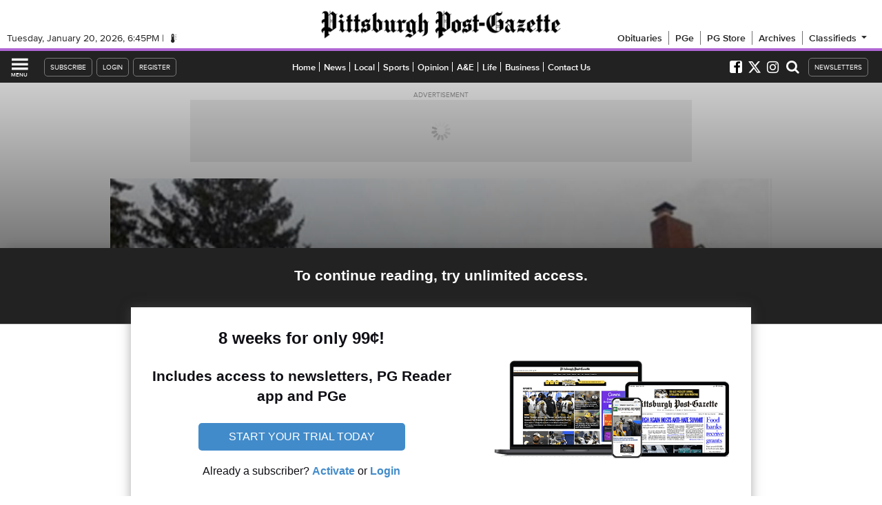

--- FILE ---
content_type: text/html; charset=UTF-8
request_url: https://japfg-trending-content.uc.r.appspot.com/trxtwo.php?s=10272&v=1&q=4&i=21&_=1768934740400
body_size: 3905
content:
document.querySelector("#_snup-target21").innerHTML = '<style>div.ahm-trx2 div.ahm_trx2-thumb {position: absolute;top: 0;max-height: 250px;z-index: 7;transition: opacity 0.2s ease-out;}div.ahm-trx2 div.dug-widgey-ribbon {background: url(https://www.justapinch.com/images/sprite_icons_6dc7d94.png);background-position: -104px -83px;background-size: 220px 137px;background-repeat: no-repeat;height: calc( 52px );width: 32px;position: relative;z-index: 10;display: inline-block;}div.ahm-trx2 {text-align: initial;font-family: helvetica, arial, sans;line-height: normal;min-height: 250px !important;}div.ahm-trx2 * {box-sizing: content-box !important;}div.ahm-trx2 img {display: inline;}div.ahm-trx2 span.trx2 {background: none;display: inline-block;text-transform: capitalize;padding: 4px 8px 4px 18px;margin: 4px 0 0 20px;background: rgba(36, 108, 180, 0.9);z-index: 9;position: relative;left: -30px;color: white;font-size: 12pt;font-weight: bold;font-family: helvetica, arial, sans;vertical-align: top;}div.ahm-trx2 span.ahm-trx2-titlebox {display:block;line-height: 48px;position: relative;bottom:48px;margin-top: -4px;}div.ahm-trx2 span.ahm-trx2-titlebox > * {line-height: normal;vertical-align: bottom;}/* div.ahm-trx2 span.ahm-trx2-titlebox::before {display: inline-block;vertical-align: bottom;height: 100%;} */div.ahm-trx2 span.ahm-trx2-title {display: inline-block;padding: 8px;color: #ffffff;background: rgba(36, 108, 180, 0.75);font-weight: bold;font-size: 10pt;z-index: 12;width: calc( 100% - 16px );}div.ahm-trx2:hover span.ahm-trx2-title, div.ahm-trx2:hover span.trx2 {background: rgba(36, 108, 180, 1);}div.ahm-trx2:hover span.ahm-trx2-title {text-decoration: underline;}div.ahm-trx2 a {text-decoration: none;}div.ahm-trx2 a:not(.ahm-trx-tlink) {display: block;}div.ahm-trx2 p {overflow: hidden;height: 3.4em;display: block;padding: 0;margin: 0;margin-bottom: 10px;}div.ahm-trx2 span.ahm-trx2-indicat {display: inline-block;background: white;border: 2px solid rgba(36, 108, 180, 1);height: 8px;width: 8px;border-radius: 9px;z-index: 13;position: relative;top: 8px;right: 4px;margin-right: 2px;cursor: pointer;}div.ahm-trx2 span.ahm-trx2-indicat.ahm-trx2-active {background: rgba(36, 108, 180, 1);border-color: white;transition: background-color 4s ease-out, border-color 0.5s ease-in;}div.ahm-trx2:hover span.ahm-trx2-indicat.ahm-trx2-active {transition: none;}div.ahm-trx2 div.ahm_trx2-thumb.ahm_trx2-thumbnon {opacity: 0;z-index: 6 !important;}div.ahm-trx2 aside.ahm-memfrst-contain {background: rgba(255, 255, 255, 0.65);font-family: helvetica, arial, sans-serif;height: 20px;position: absolute;display: inline-block;width: calc( 100% - 44px);left: 22px;vertical-align: top;top: 30px;white-space: nowrap;}div.ahm-trx2 aside.ahm-memfrst-contain div.ahm-memfrst-txt {text-indent: 12px;width: calc( 100% - 30px );display: inline-block;color: rgba(36, 108, 180, 1);;vertical-align: top;text-shadow: 0 .25rem .25rem hsla(0,0%,15%,.35)!important;text-overflow: ellipsis;line-height: 20px;height: 20px;font-size: 10px;}div.ahm-trx2 aside.ahm-memfrst-contain span.ahm-memfrst-txts {vertical-align: top;}div.ahm-trx2 aside.ahm-memfrst-contain span.ahm-memfrst-name {font-size: 12px;font-weight: 700;vertical-align: top;text-overflow: ellipsis;overflow: hidden;white-space: nowrap;}div.ahm-trx2 aside.ahm-memfrst-contain span.ahm-memfrst-loc {font-size: 11px;text-overflow: ellipsis;overflow: hidden;white-space: nowrap;vertical-align: top;}div.ahm-trx2 aside.ahm-memfrst-contain img.ahm-memfrst-ava {width: 40px;border-radius: 50%;border: 2px solid white;margin: -22px 0 0 0;box-shadow: 0 0 0 3px rgba(36, 108, 180, 0.65), 2px .25rem .25rem 3px hsla(0,0%,15%,.35)!important;}div#ahm-trx2 article.ahm_trx2 {position: relative; min-height: 250px;}</style><div id="ahm-trx2" class="ahm-trx2" style="display: inline-block; vertical-align: top;max-width:365px;width: calc( 100% - 310px ); min-width: 300px;max-height: 200px;margin-bottom: 10px;"><article class="ahm_trx2"><div style="width: 100%; height: 48px; position: relative;bottom: 0px;"><div class="dug-widgey-ribbon"></div><span class="trx2">trending recipes</span><div style="position: absolute; top:0; right: 52px;"><span class="ahm-trx2-indicat"></span><span class="ahm-trx2-indicat"></span><span class="ahm-trx2-indicat"></span><span class="ahm-trx2-indicat"></span></div></div><div class="ahm_trx2-thumb "><a target="_blank" title="If you&#039;ve left bananas on the counter too long and don&#039;t want to make banana bread, whip up a batch of these banana oatmeal muffins. Moist and tender, they are sweet with a..." class="ahm-lbx" data-lbx="bread/muffins/banana-oatmeal-muffins.html" rel="nofollow noindex noreferrer" href="//japfg-trending-content.appspot.com/click-dug.php?a=' + encodeURIComponent( document.location.pathname ) + '&f=10272&p=/recipes/bread/muffins/banana-oatmeal-muffins.html&s=10000&do=' + encodeURIComponent( document.location.hostname ) + '"><img alt="If you&#039;ve left bananas on the counter too long and don&#039;t want to make banana bread, whip up a batch of these banana oatmeal muffins. Moist and tender, they are sweet with a..." style="margin: 0;width: 100%; min-width: 300px; max-width:365px; max-height: 250px;" src="https://lh3.googleusercontent.com/CddNH_pvNDZexjU4-YT-yL4G-uXw1g04Kfh-TmRC0MuJoXyqilKBeGoC0KyLWEchySEsk2EvzS3PETwSprtlHxEtgIAhKyihKetkDNqoYfm6=w450-h375-c-rj-l75"/><aside class="ahm-memfrst-contain"><div class="ahm-memfrst-txt"><span class="ahm-memfrst-txts">By <span class="ahm-memfrst-name">Michelle H.</span> in <span class="ahm-memfrst-loc">Olney, IL</span></span></div><img class="ahm-memfrst-ava" alt="Michelle H." src="https://lh3.googleusercontent.com/knSboA0Oa4rdlRovXN-EsXRyPULAIX42Jvt61mfPp5gITm_qTmPxH3psAnVmfDfMCaYy4ZO3CPL-q4Nhy1kL7XqfWZD1eexakQBM3pv3=s42-p-rj-l68-e365"/></aside><span class="ahm-trx2-titlebox"><span class="ahm-trx2-title">Banana Oatmeal Muffins</span></span></a></div><div class="ahm_trx2-thumb ahm_trx2-thumbnon"><a target="_blank" title="This cavatini is so simple and so good. We opted to use rotini pasta because we think the popular pizza restaurant used that, but use any pasta you&#039;d like or mix and match...." class="ahm-lbx" data-lbx="main-course/pasta/cavatini-2.html" rel="nofollow noindex noreferrer" href="//japfg-trending-content.appspot.com/click-dug.php?a=' + encodeURIComponent( document.location.pathname ) + '&f=10272&p=/recipes/main-course/pasta/cavatini-2.html&s=10000&do=' + encodeURIComponent( document.location.hostname ) + '"><img alt="This cavatini is so simple and so good. We opted to use rotini pasta because we think the popular pizza restaurant used that, but use any pasta you&#039;d like or mix and match...." style="margin: 0;width: 100%; min-width: 300px; max-width:365px; max-height: 250px;" src="https://lh3.googleusercontent.com/apaj8ia2f_NwOO1az2KIoyS3YS_Q3R1Ab3fXOiqS9bvE-gG1CMGsJiyDAqnR6CFi6R2XCfwQO-RKO1a99B3yyM70jwehCbLus6gZpV8pnVbB=w450-h375-c-rj-l75"/><aside class="ahm-memfrst-contain"><div class="ahm-memfrst-txt"><span class="ahm-memfrst-txts">By <span class="ahm-memfrst-name">Eddie J.</span> in <span class="ahm-memfrst-loc">Bristow, OK</span></span></div><img class="ahm-memfrst-ava" alt="Eddie J." src="https://lh3.googleusercontent.com/6MCdV74HjvlTNRlJ4piqszXWWinJAjl6Rf_GqldeKxT3pdKYJVtVK7XpKcGmCBDaKAzGJIVLfNT76vAzlMe30y62AGC5m9ITP4q4IPNHnJdAPHQWq14=s42-p-rj-l68-e365"/></aside><span class="ahm-trx2-titlebox"><span class="ahm-trx2-title">Cavatini</span></span></a></div><div class="ahm_trx2-thumb ahm_trx2-thumbnon"><a target="_blank" title="One bite you know this isn&#039;t an ordinary banana bread. The top forms a sugary crust but the rest of the bread is full of banana flavor." class="ahm-lbx" data-lbx="dessert/dessert-chocolate/caramelized-banana-bread.html" rel="nofollow noindex noreferrer" href="//japfg-trending-content.appspot.com/click-dug.php?a=' + encodeURIComponent( document.location.pathname ) + '&f=10272&p=/recipes/dessert/dessert-chocolate/caramelized-banana-bread.html&s=10000&do=' + encodeURIComponent( document.location.hostname ) + '"><img alt="One bite you know this isn&#039;t an ordinary banana bread. The top forms a sugary crust but the rest of the bread is full of banana flavor." style="margin: 0;width: 100%; min-width: 300px; max-width:365px; max-height: 250px;" src="https://lh3.googleusercontent.com/WjOZLvsriCMrPOYdaiC_HNytUd2vOl_NCLW0Iq9GKSIS_c-JE_RuNcjpHtB5s6eFWP5eYDyEWHEhrw51-jpoqj1IpK83=w450-h375-c-rj-l75"/><aside class="ahm-memfrst-contain"><div class="ahm-memfrst-txt"><span class="ahm-memfrst-txts">By <span class="ahm-memfrst-name">Joan P.</span> in <span class="ahm-memfrst-loc">Platte City, MO</span></span></div><img class="ahm-memfrst-ava" alt="Joan P." src="https://lh3.googleusercontent.com/DG4zmlRVG3utQbWXI07RWKCzbWacSYIDU7cNno2PmIQA08EklVvzfqx5mxfVZIxzuvXZWG8HivB1BpBGrCb_a5rJkNUw3FoIrAM3Xx0=s42-p-rj-l68-e365"/></aside><span class="ahm-trx2-titlebox"><span class="ahm-trx2-title">Caramelized Banana Bread</span></span></a></div><div class="ahm_trx2-thumb ahm_trx2-thumbnon"><a target="_blank" title="These nachos are addicting! They have all the layers you could want and really pack a punch. You can&#039;t beat a recipe that comes together this easily and feeds a small crowd...." class="ahm-lbx" data-lbx="snack/other-snack/sheet-pan-nachos.html" rel="nofollow noindex noreferrer" href="//japfg-trending-content.appspot.com/click-dug.php?a=' + encodeURIComponent( document.location.pathname ) + '&f=10272&p=/recipes/snack/other-snack/sheet-pan-nachos.html&s=10000&do=' + encodeURIComponent( document.location.hostname ) + '"><img alt="These nachos are addicting! They have all the layers you could want and really pack a punch. You can&#039;t beat a recipe that comes together this easily and feeds a small crowd...." style="margin: 0;width: 100%; min-width: 300px; max-width:365px; max-height: 250px;" src="https://lh3.googleusercontent.com/NGrdScM22a5-BGQ6uVkJD9TYbfgAouew87k-qVFWBuArhutUnFLFDcY7Q9bllpJdKvi2A2TSRFvkOzynqEDXIEqkHg8uYKaDtnFHr85f6w=w450-h375-c-rj-l75"/><aside class="ahm-memfrst-contain"><div class="ahm-memfrst-txt"><span class="ahm-memfrst-txts">By <span class="ahm-memfrst-name">Kitchen C.</span> in <span class="ahm-memfrst-loc">Nashville, TN</span></span></div><img class="ahm-memfrst-ava" alt="Kitchen C." src="https://lh3.googleusercontent.com/9BHU1N5eTtH1hReBXdt-5MaGnddG-3ezNGqbSNMKa4h047nkSqgbw8x-yhLEQERbF8iPU8rY_ZookJVeltAOXdKO7IiSKipACeyxy70=s42-p-rj-l68-e365"/></aside><span class="ahm-trx2-titlebox"><span class="ahm-trx2-title">Sheet Pan Nachos</span></span></a></div></article></div>';
window.ahm_trx2_curptr = 0;
window.ahm_trx2_maxptr = 3;
window.ahm_trx2_container = "#ahm-trx2";
function ahm_rotateTRX2()
{

	var curptr = "div" + window.ahm_trx2_container + " div.ahm_trx2-thumb";
	var _tumbs = document.querySelectorAll(curptr);
	var _doots = document.querySelectorAll("div" + window.ahm_trx2_container + " span.ahm-trx2-indicat");

	_tumbs[window.ahm_trx2_curptr].classList.add("ahm_trx2-thumbnon");
	//current dot disabled
	_doots[window.ahm_trx2_curptr].classList.remove("ahm-trx2-active");

	//opacity 1 next
	window.ahm_trx2_curptr++;
	if ( window.ahm_trx2_curptr > window.ahm_trx2_maxptr ) {
		window.ahm_trx2_curptr = 0;
	}

	_tumbs[window.ahm_trx2_curptr].classList.remove("ahm_trx2-thumbnon");
	//new dot active
	_doots[window.ahm_trx2_curptr].classList.add("ahm-trx2-active");
}

//new dot active
window.setTimeout( function() {
	var _doots = document.querySelectorAll("div" + window.ahm_trx2_container + " span.ahm-trx2-indicat");
	_doots[window.ahm_trx2_curptr].classList.add("ahm-trx2-active");
	window.ahm_trx2_rotator = window.setInterval( ahm_rotateTRX2, 5000 );
 }, 5 );

document.querySelector(window.ahm_trx2_container).addEventListener("mouseover", function() { window.clearInterval(window.ahm_trx2_rotator) });
document.querySelector(window.ahm_trx2_container).addEventListener("mouseout", function() { window.ahm_trx2_rotator = window.setInterval( ahm_rotateTRX2, 5000 ); });
var _ahm_trx2_indicatr = 0;
var _ahm_trx2_indicats = document.querySelectorAll(window.ahm_trx2_container + " span.ahm-trx2-indicat");
for ( let _ahm_trx2_indicatr = 0; _ahm_trx2_indicatr < _ahm_trx2_indicats.length; _ahm_trx2_indicatr++ ) {
	_ahm_trx2_indicats[_ahm_trx2_indicatr].addEventListener('click', event => {
			console.log( _ahm_trx2_indicatr );
			ahm_rotateTRX2_force( window.ahm_trx2_container, _ahm_trx2_indicatr );
	});
}
function ahm_rotateTRX2_force( id, cur )
{
	var curptr = "div" + id + " div.ahm_trx2-thumb";
	var _tumbs = document.querySelectorAll(curptr);
	var _doots = document.querySelectorAll("div" + id + " span.ahm-trx2-indicat");

	_tumbs[window.ahm_trx2_curptr].classList.add("ahm_trx2-thumbnon");
	//current dot disabled
	_doots[window.ahm_trx2_curptr].classList.remove("ahm-trx2-active");

	//opacity 1 next
	window.ahm_trx2_curptr = cur;
	_tumbs[window.ahm_trx2_curptr].classList.remove("ahm_trx2-thumbnon");
	//new dot active
	_doots[window.ahm_trx2_curptr].classList.add("ahm-trx2-active");
}

--- FILE ---
content_type: text/html; charset=utf-8
request_url: https://www.google.com/recaptcha/api2/aframe
body_size: 185
content:
<!DOCTYPE HTML><html><head><meta http-equiv="content-type" content="text/html; charset=UTF-8"></head><body><script nonce="5VKw88Yz60MZTg1pvRouoA">/** Anti-fraud and anti-abuse applications only. See google.com/recaptcha */ try{var clients={'sodar':'https://pagead2.googlesyndication.com/pagead/sodar?'};window.addEventListener("message",function(a){try{if(a.source===window.parent){var b=JSON.parse(a.data);var c=clients[b['id']];if(c){var d=document.createElement('img');d.src=c+b['params']+'&rc='+(localStorage.getItem("rc::a")?sessionStorage.getItem("rc::b"):"");window.document.body.appendChild(d);sessionStorage.setItem("rc::e",parseInt(sessionStorage.getItem("rc::e")||0)+1);localStorage.setItem("rc::h",'1768934759337');}}}catch(b){}});window.parent.postMessage("_grecaptcha_ready", "*");}catch(b){}</script></body></html>

--- FILE ---
content_type: text/javascript;charset=utf-8
request_url: https://id.cxense.com/public/user/id?json=%7B%22identities%22%3A%5B%7B%22type%22%3A%22ckp%22%2C%22id%22%3A%22mkmy2rk7cpxayhan%22%7D%2C%7B%22type%22%3A%22lst%22%2C%22id%22%3A%222di62lm7pidnn31kiecqu74i7a%22%7D%2C%7B%22type%22%3A%22cst%22%2C%22id%22%3A%222di62lm7pidnn31kiecqu74i7a%22%7D%5D%7D&callback=cXJsonpCB1
body_size: 208
content:
/**/
cXJsonpCB1({"httpStatus":200,"response":{"userId":"cx:2mez0o45c1gye1odhcz9tnyknz:3ijmbk9q2tz2k","newUser":false}})

--- FILE ---
content_type: application/javascript; charset=utf-8
request_url: https://fundingchoicesmessages.google.com/f/AGSKWxWa9n2du5HNyz8mUwaRks-VOJV56Go-eBnx0YsoOy6AukuRwvL8inEuHpwv-fwyS_-gcgLLyP6fVbEHSY-x1eeXjHXrz8qCuBXnhmaaC-1oeMXmwflCnr3z-gy2BexBm0zNz_uNqVJSAWJ5sba_oullgTRqOfn_Eq5BUL5QtZ0uprUqFhtSIx3CUTqD/_/track_ad_/blogad02._323x120_/bannerad2-/adnow-
body_size: -1291
content:
window['c123f420-c84a-476a-939a-342a0414fc8a'] = true;

--- FILE ---
content_type: text/javascript;charset=utf-8
request_url: https://p1cluster.cxense.com/p1.js
body_size: 100
content:
cX.library.onP1('2di62lm7pidnn31kiecqu74i7a');


--- FILE ---
content_type: text/javascript;charset=UTF-8
request_url: https://www.civicscience.com/widget/jspoll/?elt=pgevoke-story-0-csinlinepoll&tgtid=531e67d2-7a68-f2a4-b57f-9a0c5207ab27&_=1768934740399
body_size: 366
content:

function csV3V5Init1620056734() {
    var c = document.getElementById('pgevoke-story-0-csinlinepoll');
    c.dataset.civicscienceWidget = '2978';

    var m = document.createElement('meta');
    m.setAttribute('name','civicscience:jspoll-hostname')
    m.setAttribute('content','www.civicscience.com')
    document.head.appendChild(m);

    var s = document.createElement('script');
    s.setAttribute('src','https://www.civicscience.com/jspoll/5/csw-polyfills.js');
    document.head.appendChild(s);
}

//we must make sure the DOM is ready for us to read
var csReadyStateCheckInterval1620056734 = setInterval(function() {
    if (document.readyState === "interactive" || document.readyState === "complete") {
        clearInterval(csReadyStateCheckInterval1620056734);
        csV3V5Init1620056734();
    }
}, 100);


--- FILE ---
content_type: text/javascript;charset=UTF-8
request_url: https://jadserve.postrelease.com/t?ntv_mvi=&ntv_url=https%253A%252F%252Fwww.post-gazette.com%252Flife%252Fhomes%252F2013%252F01%252F26%252FBuying-Here-Kennedy%252Fstories%252F201301260121&ntv_iiq_pcid=223fa57a-bac8-499d-97e1-47a2211bda6a&ntv_iiq_pciddate=1768934742177
body_size: 1072
content:
(function(){PostRelease.ProcessResponse({"version":"3","responseId":55499,"placements":[{"id":1437994,"selector":".pgevoke-railstorylist-content \u003e a:last-of-type","injectionMode":2,"ads":[],"tracking":{"trackingBaseUrl":"https://jadserve.postrelease.com/trk.gif?ntv_ui\u003d63609012-7d7f-4685-8418-ec91e4ada355\u0026ntv_fl\[base64]\u003d\u0026ntv_ht\u003dWc1vaQA\u0026ntv_at\u003d","adVersionPlacement":"AAAAAAAAAAKvEVA","vcpmParams":{"minimumAreaViewable":0.5,"minimumExposedTime":1000,"checkOnFocus":true,"checkMinimumAreaViewable":false,"primaryImpressionURL":"https://jadserve.postrelease.com/trk.gif?ntv_at\u003d304\u0026ntv_ui\u003d63609012-7d7f-4685-8418-ec91e4ada355\u0026ntv_a\u003dAAAAAAAAAAKvEVA\u0026ntv_ht\u003dWc1vaQA\u0026ntv_fl\[base64]\u003d\u0026ord\u003d-271334520","adID":0}},"type":0,"integrationType":0}],"trackingCode":"\u003cscript type\u003d\"text/javascript\"\u003entv.PostRelease.trackFirstPartyCookie(\u002776d25845-ce54-4722-a4e9-6cd23ecd3124\u0027);\u003c/script\u003e","safeIframe":false,"placementForTracking":1437994,"isWebview":false,"responseConsent":{"usPrivacyApplies":false,"gdprApplies":false,"gppApplies":false},"flags":{"useObserverViewability":true,"useMraidViewability":false}});})();